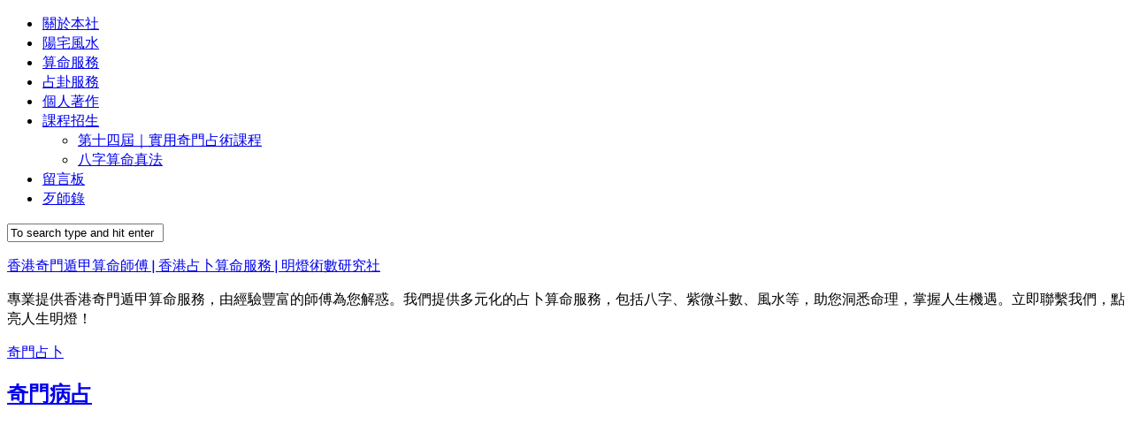

--- FILE ---
content_type: text/javascript;charset=UTF-8
request_url: https://mengdengshan.activehosted.com/f/embed.php?id=5&6970303A3E53B
body_size: 9838
content:
window.cfields = [];
window._show_thank_you = function(id, message, trackcmp_url, email) {
    var form = document.getElementById('_form_' + id + '_'), thank_you = form.querySelector('._form-thank-you');
    form.querySelector('._form-content').style.display = 'none';
    thank_you.innerHTML = message;
    thank_you.style.display = 'block';
    const vgoAlias = typeof visitorGlobalObjectAlias === 'undefined' ? 'vgo' : visitorGlobalObjectAlias;
    var visitorObject = window[vgoAlias];
    if (email && typeof visitorObject !== 'undefined') {
        visitorObject('setEmail', email);
        visitorObject('update');
    } else if (typeof(trackcmp_url) != 'undefined' && trackcmp_url) {
        // Site tracking URL to use after inline form submission.
        _load_script(trackcmp_url);
    }
    if (typeof window._form_callback !== 'undefined') window._form_callback(id);
    thank_you.setAttribute('tabindex', '-1');
    thank_you.focus();
};
window._show_unsubscribe = function(id, message, trackcmp_url, email) {
    var form = document.getElementById('_form_' + id + '_'), unsub = form.querySelector('._form-thank-you');
    var branding = form.querySelector('._form-branding');
    if (branding) {
        branding.style.display = 'none';
    }
    form.querySelector('._form-content').style.display = 'none';
    unsub.style.display = 'block';
    form.insertAdjacentHTML('afterend', message)
    const vgoAlias = typeof visitorGlobalObjectAlias === 'undefined' ? 'vgo' : visitorGlobalObjectAlias;
    var visitorObject = window[vgoAlias];
    if (email && typeof visitorObject !== 'undefined') {
        visitorObject('setEmail', email);
        visitorObject('update');
    } else if (typeof(trackcmp_url) != 'undefined' && trackcmp_url) {
        // Site tracking URL to use after inline form submission.
        _load_script(trackcmp_url);
    }
    if (typeof window._form_callback !== 'undefined') window._form_callback(id);
};
window._show_error = function(id, message, html) {
    var form = document.getElementById('_form_' + id + '_'),
        err = document.createElement('div'),
        button = form.querySelector('button[type="submit"]'),
        old_error = form.querySelector('._form_error');
    if (old_error) old_error.parentNode.removeChild(old_error);
    err.innerHTML = message;
    err.className = '_error-inner _form_error _no_arrow';
    var wrapper = document.createElement('div');
    wrapper.className = '_form-inner _show_be_error';
    wrapper.appendChild(err);
    button.parentNode.insertBefore(wrapper, button);
    var submitButton = form.querySelector('[id^="_form"][id$="_submit"]');
    submitButton.disabled = false;
    submitButton.classList.remove('processing');
    if (html) {
        var div = document.createElement('div');
        div.className = '_error-html';
        div.innerHTML = html;
        err.appendChild(div);
    }
};
window._show_pc_confirmation = function(id, header, detail, show, email) {
    var form = document.getElementById('_form_' + id + '_'), pc_confirmation = form.querySelector('._form-pc-confirmation');
    if (pc_confirmation.style.display === 'none') {
        form.querySelector('._form-content').style.display = 'none';
        pc_confirmation.innerHTML = "<div class='_form-title'>" + header + "</div>" + "<p>" + detail + "</p>" +
        "<button class='_submit' id='hideButton'>Manage preferences</button>";
        pc_confirmation.style.display = 'block';
        var mp = document.querySelector('input[name="mp"]');
        mp.value = '0';
    } else {
        form.querySelector('._form-content').style.display = 'inline';
        pc_confirmation.style.display = 'none';
    }

    var hideButton = document.getElementById('hideButton');
    // Add event listener to the button
    hideButton.addEventListener('click', function() {
        var submitButton = document.querySelector('#_form_5_submit');
        submitButton.disabled = false;
        submitButton.classList.remove('processing');
        var mp = document.querySelector('input[name="mp"]');
        mp.value = '1';
        const cacheBuster = new URL(window.location.href);
        cacheBuster.searchParams.set('v', new Date().getTime());
        window.location.href = cacheBuster.toString();
    });

    const vgoAlias = typeof visitorGlobalObjectAlias === 'undefined' ? 'vgo' : visitorGlobalObjectAlias;
    var visitorObject = window[vgoAlias];
    if (email && typeof visitorObject !== 'undefined') {
        visitorObject('setEmail', email);
        visitorObject('update');
    } else if (typeof(trackcmp_url) != 'undefined' && trackcmp_url) {
        // Site tracking URL to use after inline form submission.
        _load_script(trackcmp_url);
    }
    if (typeof window._form_callback !== 'undefined') window._form_callback(id);
};
window._load_script = function(url, callback, isSubmit) {
    var head = document.querySelector('head'), script = document.createElement('script'), r = false;
    var submitButton = document.querySelector('#_form_5_submit');
    script.charset = 'utf-8';
    script.src = url;
    if (callback) {
        script.onload = script.onreadystatechange = function() {
            if (!r && (!this.readyState || this.readyState == 'complete')) {
                r = true;
                callback();
            }
        };
    }
    script.onerror = function() {
        if (isSubmit) {
            if (script.src.length > 10000) {
                _show_error("6970303C05FBE", "Sorry, your submission failed. Please shorten your responses and try again.");
            } else {
                _show_error("6970303C05FBE", "Sorry, your submission failed. Please try again.");
            }
            submitButton.disabled = false;
            submitButton.classList.remove('processing');
        }
    }

    head.appendChild(script);
};
(function() {
    var iti;
    if (window.location.search.search("excludeform") !== -1) return false;
    var getCookie = function(name) {
        var match = document.cookie.match(new RegExp('(^|; )' + name + '=([^;]+)'));
        return match ? match[2] : localStorage.getItem(name);
    }
    var setCookie = function(name, value) {
        var now = new Date();
        var time = now.getTime();
        var expireTime = time + 1000 * 60 * 60 * 24 * 365;
        now.setTime(expireTime);
        document.cookie = name + '=' + value + '; expires=' + now + ';path=/; Secure; SameSite=Lax;';
        localStorage.setItem(name, value);
    }
    var addEvent = function(element, event, func) {
        if (element.addEventListener) {
            element.addEventListener(event, func);
        } else {
            var oldFunc = element['on' + event];
            element['on' + event] = function() {
                oldFunc.apply(this, arguments);
                func.apply(this, arguments);
            };
        }
    }
    var _removed = false;
    var _form_output = '\<style\>\n#_form_6970303C05FBE_{font-size:14px;line-height:1.6;font-family:arial, helvetica, sans-serif;margin:0}._form_hide{display:none;visibility:hidden}._form_show{display:block;visibility:visible}#_form_6970303C05FBE_._form-top{top:0}#_form_6970303C05FBE_._form-bottom{bottom:0}#_form_6970303C05FBE_._form-left{left:0}#_form_6970303C05FBE_._form-right{right:0}#_form_6970303C05FBE_ input[type=\"text\"],#_form_6970303C05FBE_ input[type=\"tel\"],#_form_6970303C05FBE_ input[type=\"date\"],#_form_6970303C05FBE_ textarea{padding:6px;height:auto;border:#979797 1px solid;border-radius:4px;color:#000 !important;font-size:14px;-webkit-box-sizing:border-box;-moz-box-sizing:border-box;box-sizing:border-box}#_form_6970303C05FBE_ textarea{resize:none}#_form_6970303C05FBE_ ._submit{-webkit-appearance:none;cursor:pointer;font-family:arial, sans-serif;font-size:14px;text-align:center;background:#317A4E !important;border:0 !important;-moz-border-radius:5px !important;-webkit-border-radius:5px !important;border-radius:5px !important;color:#FFFFFF !important;padding:10px !important}#_form_6970303C05FBE_ ._submit:disabled{cursor:not-allowed;opacity:0.4}#_form_6970303C05FBE_ ._submit.processing{position:relative}#_form_6970303C05FBE_ ._submit.processing::before{content:\"\";width:1em;height:1em;position:absolute;z-index:1;top:50%;left:50%;border:double 3px transparent;border-radius:50%;background-image:linear-gradient(#317A4E, #317A4E), conic-gradient(#317A4E, #FFFFFF);background-origin:border-box;background-clip:content-box, border-box;animation:1200ms ease 0s infinite normal none running _spin}#_form_6970303C05FBE_ ._submit.processing::after{content:\"\";position:absolute;top:0;bottom:0;left:0;right:0}@keyframes _spin{0%{transform:translate(-50%, -50%) rotate(90deg)}100%{transform:translate(-50%, -50%) rotate(450deg)}}#_form_6970303C05FBE_ ._close-icon{cursor:pointer;background-image:url(\"https:\/\/d226aj4ao1t61q.cloudfront.net\/esfkyjh1u_forms-close-dark.png\");background-repeat:no-repeat;background-size:14.2px 14.2px;position:absolute;display:block;top:11px;right:9px;overflow:hidden;width:16.2px;height:16.2px}#_form_6970303C05FBE_ ._close-icon:before{position:relative}#_form_6970303C05FBE_ ._form-body{margin-bottom:30px}#_form_6970303C05FBE_ ._form-image-left{width:150px;float:left}#_form_6970303C05FBE_ ._form-content-right{margin-left:164px}#_form_6970303C05FBE_ ._form-branding{color:#fff;font-size:10px;clear:both;text-align:left;margin-top:30px;font-weight:100}#_form_6970303C05FBE_ ._form-branding ._logo{display:block;width:130px;height:14px;margin-top:6px;background-image:url(\"https:\/\/d226aj4ao1t61q.cloudfront.net\/hh9ujqgv5_aclogo_li.png\");background-size:130px auto;background-repeat:no-repeat}#_form_6970303C05FBE_ .form-sr-only{position:absolute;width:1px;height:1px;padding:0;margin:-1px;overflow:hidden;clip:rect(0, 0, 0, 0);border:0}#_form_6970303C05FBE_ ._form-label,#_form_6970303C05FBE_ ._form_element ._form-label{font-weight:bold;margin-bottom:5px;display:block}#_form_6970303C05FBE_._dark ._form-branding{color:#333}#_form_6970303C05FBE_._dark ._form-branding ._logo{background-image:url(\"https:\/\/d226aj4ao1t61q.cloudfront.net\/jftq2c8s_aclogo_dk.png\")}#_form_6970303C05FBE_ ._form_element{position:relative;margin-bottom:10px;font-size:0;max-width:100%}#_form_6970303C05FBE_ ._form_element *{font-size:14px}#_form_6970303C05FBE_ ._form_element._clear{clear:both;width:100%;float:none}#_form_6970303C05FBE_ ._form_element._clear:after{clear:left}#_form_6970303C05FBE_ ._form_element input[type=\"text\"],#_form_6970303C05FBE_ ._form_element input[type=\"date\"],#_form_6970303C05FBE_ ._form_element select,#_form_6970303C05FBE_ ._form_element textarea:not(.g-recaptcha-response){display:block;width:100%;-webkit-box-sizing:border-box;-moz-box-sizing:border-box;box-sizing:border-box;font-family:inherit}#_form_6970303C05FBE_ ._field-wrapper{position:relative}#_form_6970303C05FBE_ ._inline-style{float:left}#_form_6970303C05FBE_ ._inline-style input[type=\"text\"]{width:150px}#_form_6970303C05FBE_ ._inline-style:not(._clear){margin-right:20px}#_form_6970303C05FBE_ ._form_element img._form-image{max-width:100%}#_form_6970303C05FBE_ ._form_element ._form-fieldset{border:0;padding:0.01em 0 0 0;margin:0;min-width:0}#_form_6970303C05FBE_ ._clear-element{clear:left}#_form_6970303C05FBE_ ._full_width{width:100%}#_form_6970303C05FBE_ ._form_full_field{display:block;width:100%;margin-bottom:10px}#_form_6970303C05FBE_ input[type=\"text\"]._has_error,#_form_6970303C05FBE_ textarea._has_error{border:#F37C7B 1px solid}#_form_6970303C05FBE_ input[type=\"checkbox\"]._has_error{outline:#F37C7B 1px solid}#_form_6970303C05FBE_ ._show_be_error{float:left}#_form_6970303C05FBE_ ._error{display:block;position:absolute;font-size:14px;z-index:10000001}#_form_6970303C05FBE_ ._error._above{padding-bottom:4px;bottom:39px;right:0}#_form_6970303C05FBE_ ._error._below{padding-top:8px;top:100%;right:0}#_form_6970303C05FBE_ ._error._above ._error-arrow{bottom:-4px;right:15px;border-left:8px solid transparent;border-right:8px solid transparent;border-top:8px solid #FFDDDD}#_form_6970303C05FBE_ ._error._below ._error-arrow{top:0;right:15px;border-left:8px solid transparent;border-right:8px solid transparent;border-bottom:8px solid #FFDDDD}#_form_6970303C05FBE_ ._error-inner{padding:12px 12px 12px 36px;background-color:#FFDDDD;background-image:url(\"data:image\/svg+xml,%3Csvg width=\'16\' height=\'16\' viewBox=\'0 0 16 16\' fill=\'none\' xmlns=\'http:\/\/www.w3.org\/2000\/svg\'%3E%3Cpath fill-rule=\'evenodd\' clip-rule=\'evenodd\' d=\'M16 8C16 12.4183 12.4183 16 8 16C3.58172 16 0 12.4183 0 8C0 3.58172 3.58172 0 8 0C12.4183 0 16 3.58172 16 8ZM9 3V9H7V3H9ZM9 13V11H7V13H9Z\' fill=\'%23CA0000\'\/%3E%3C\/svg%3E\");background-repeat:no-repeat;background-position:12px center;font-size:14px;font-family:arial, sans-serif;font-weight:600;line-height:16px;color:#000;text-align:center;text-decoration:none;-webkit-border-radius:4px;-moz-border-radius:4px;border-radius:4px;box-shadow:0 1px 4px rgba(31, 33, 41, 0.298295)}@media only screen and (max-width:319px){#_form_6970303C05FBE_ ._error-inner{padding:7px 7px 7px 25px;font-size:12px;line-height:12px;background-position:4px center;max-width:100px;white-space:nowrap;overflow:hidden;text-overflow:ellipsis}}#_form_6970303C05FBE_ ._error-inner._form_error{margin-bottom:5px;text-align:left}#_form_6970303C05FBE_ ._button-wrapper ._error-inner._form_error{position:static}#_form_6970303C05FBE_ ._error-inner._no_arrow{margin-bottom:10px}#_form_6970303C05FBE_ ._error-arrow{position:absolute;width:0;height:0}#_form_6970303C05FBE_ ._error-html{margin-bottom:10px}.pika-single{z-index:10000001 !important}#_form_6970303C05FBE_ input[type=\"text\"].datetime_date{width:69%;display:inline}#_form_6970303C05FBE_ select.datetime_time{width:29%;display:inline;height:32px}#_form_6970303C05FBE_ input[type=\"date\"].datetime_date{width:69%;display:inline-flex}#_form_6970303C05FBE_ input[type=\"time\"].datetime_time{width:29%;display:inline-flex}@media (min-width:320px) and (max-width:667px){::-webkit-scrollbar{display:none}#_form_6970303C05FBE_{margin:0;width:100%;min-width:100%;max-width:100%;box-sizing:border-box}#_form_6970303C05FBE_ *{-webkit-box-sizing:border-box;-moz-box-sizing:border-box;box-sizing:border-box;font-size:1em}#_form_6970303C05FBE_ ._form-content{margin:0;width:100%}#_form_6970303C05FBE_ ._form-inner{display:block;min-width:100%}#_form_6970303C05FBE_ ._form-title,#_form_6970303C05FBE_ ._inline-style{margin-top:0;margin-right:0;margin-left:0}#_form_6970303C05FBE_ ._form-title{font-size:1.2em}#_form_6970303C05FBE_ ._form_element{margin:0 0 20px;padding:0;width:100%}#_form_6970303C05FBE_ ._form-element,#_form_6970303C05FBE_ ._inline-style,#_form_6970303C05FBE_ input[type=\"text\"],#_form_6970303C05FBE_ label,#_form_6970303C05FBE_ p,#_form_6970303C05FBE_ textarea:not(.g-recaptcha-response){float:none;display:block;width:100%}#_form_6970303C05FBE_ ._row._checkbox-radio label{display:inline}#_form_6970303C05FBE_ ._row,#_form_6970303C05FBE_ p,#_form_6970303C05FBE_ label{margin-bottom:0.7em;width:100%}#_form_6970303C05FBE_ ._row input[type=\"checkbox\"],#_form_6970303C05FBE_ ._row input[type=\"radio\"]{margin:0 !important;vertical-align:middle !important}#_form_6970303C05FBE_ ._row input[type=\"checkbox\"]+span label{display:inline}#_form_6970303C05FBE_ ._row span label{margin:0 !important;width:initial !important;vertical-align:middle !important}#_form_6970303C05FBE_ ._form-image{max-width:100%;height:auto !important}#_form_6970303C05FBE_ input[type=\"text\"]{padding-left:10px;padding-right:10px;font-size:16px;line-height:1.3em;-webkit-appearance:none}#_form_6970303C05FBE_ input[type=\"radio\"],#_form_6970303C05FBE_ input[type=\"checkbox\"]{display:inline-block;width:1.3em;height:1.3em;font-size:1em;margin:0 0.3em 0 0;vertical-align:baseline}#_form_6970303C05FBE_ button[type=\"submit\"]{padding:20px;font-size:1.5em}#_form_6970303C05FBE_ ._inline-style{margin:20px 0 0 !important}#_form_6970303C05FBE_ ._inline-style input[type=\"text\"]{width:100%}}#_form_6970303C05FBE_ .sms_consent_checkbox{position:relative;width:100%;display:flex;align-items:flex-start;padding:20px 0}#_form_6970303C05FBE_ .sms_consent_checkbox input[type=\"checkbox\"]{float:left;margin:5px 10px 10px 0}#_form_6970303C05FBE_ .sms_consent_checkbox .sms_consent_message{display:inline;float:left;text-align:left;margin-bottom:10px;font-size:14px;color:#7D8799}#_form_6970303C05FBE_ .sms_consent_checkbox .sms_consent_message.sms_consent_mini{width:90%}#_form_6970303C05FBE_ .sms_consent_checkbox ._error._above{right:auto;bottom:0}#_form_6970303C05FBE_ .sms_consent_checkbox ._error._above ._error-arrow{right:auto;left:5px}@media (min-width:320px) and (max-width:667px){#_form_6970303C05FBE_ .sms_consent_checkbox ._error._above{top:-30px;left:0;bottom:auto}}#_form_6970303C05FBE_ .field-required{color:#FF0000}#_form_6970303C05FBE_{position:relative;text-align:left;margin:25px auto 0;padding:20px;-webkit-box-sizing:border-box;-moz-box-sizing:border-box;box-sizing:border-box;background:#619AC6 !important;border:0;max-width:300px;-moz-border-radius:20px !important;-webkit-border-radius:20px !important;border-radius:20px !important;color:#FFFFFF}#_form_6970303C05FBE_ ._show_be_error{min-width:100%}#_form_6970303C05FBE_._inline-form,#_form_6970303C05FBE_._inline-form ._form-content{font-family:inherit}#_form_6970303C05FBE_._inline-form ._row span:not(.field-required),#_form_6970303C05FBE_._inline-form ._row label{font-family:inherit;font-size:14px;font-weight:400;line-height:1.6em}#_form_6970303C05FBE__inlineform input[type=\"text\"],#_form_6970303C05FBE__inlineform input[type=\"date\"],#_form_6970303C05FBE__inlineform input[type=\"tel\"],#_form_6970303C05FBE__inlineform select,#_form_6970303C05FBE__inlineform textarea:not(.g-recaptcha-response){font-family:inherit;font-size:14px;font-weight:400;font-color:#000000;line-height:1.6em}#_form_6970303C05FBE_._inline-form ._html-code *:not(h1, h2, h3, h4, h5, h6),#_form_6970303C05FBE_._inline-form .sms_consent_message,#_form_6970303C05FBE_._inline-form ._form-thank-you{font-family:inherit}#_form_6970303C05FBE_._inline-form ._form-label,#_form_6970303C05FBE_._inline-form ._form-emailidentifier,#_form_6970303C05FBE_._inline-form ._form-checkbox-option-label{font-family:inherit;font-size:14px;font-weight:700;line-height:1.6em}#_form_6970303C05FBE_._inline-form ._submit{margin-top:12px;font-family:inherit}#_form_6970303C05FBE_._inline-form ._html-code h1,#_form_6970303C05FBE_._inline-form ._html-code h2,#_form_6970303C05FBE_._inline-form ._html-code h3,#_form_6970303C05FBE_._inline-form ._html-code h4,#_form_6970303C05FBE_._inline-form ._html-code h5,#_form_6970303C05FBE_._inline-form ._html-code h6,#_form_6970303C05FBE_._inline-form ._form-title{font-size:22px;line-height:normal;font-weight:600;margin-bottom:0;display:block}#_form_6970303C05FBE_._inline-form ._form-branding{font-family:\"IBM Plex Sans\", Helvetica, sans-serif;font-size:13px;font-weight:100;font-style:normal;text-decoration:none}#_form_6970303C05FBE_:before,#_form_6970303C05FBE_:after{content:\" \";display:table}#_form_6970303C05FBE_:after{clear:both}#_form_6970303C05FBE_._inline-style{width:auto;display:inline-block}#_form_6970303C05FBE_._inline-style input[type=\"text\"],#_form_6970303C05FBE_._inline-style input[type=\"date\"]{padding:10px 12px}#_form_6970303C05FBE_._inline-style button._inline-style{position:relative;top:27px}#_form_6970303C05FBE_._inline-style p{margin:0}#_form_6970303C05FBE_._inline-style ._button-wrapper{position:relative;margin:16px 12.5px 0 20px}#_form_6970303C05FBE_._inline-style ._button-wrapper:not(._clear){margin:0}#_form_6970303C05FBE_ ._form-thank-you{position:relative;left:0;right:0;text-align:center;font-size:18px}#_form_6970303C05FBE_ ._form-pc-confirmation ._submit{margin-top:16px}@media (min-width:320px) and (max-width:667px){#_form_6970303C05FBE_._inline-form._inline-style ._inline-style._button-wrapper{margin-top:20px !important;margin-left:0 !important}}#_form_6970303C05FBE_ .iti{width:100%}#_form_6970303C05FBE_ .iti.iti--allow-dropdown.iti--separate-dial-code{width:100%}#_form_6970303C05FBE_ .iti input{width:100%;border:#979797 1px solid;border-radius:4px}#_form_6970303C05FBE_ .iti--separate-dial-code .iti__selected-flag{background-color:#FFFFFF;border-radius:4px}#_form_6970303C05FBE_ .iti--separate-dial-code .iti__selected-flag:hover{background-color:rgba(0, 0, 0, 0.05)}#_form_6970303C05FBE_ .iti__country-list{border-radius:4px;margin-top:4px;min-width:460px}#_form_6970303C05FBE_ .iti__country-list--dropup{margin-bottom:4px}#_form_6970303C05FBE_ .phone-error-hidden{display:none}#_form_6970303C05FBE_ .phone-error{color:#E40E49}#_form_6970303C05FBE_ .phone-input-error{border:1px solid #E40E49 !important}#_form_6970303C05FBE_._inline-form ._form-content ._form-list-subscriptions-field fieldset{margin:0;margin-bottom:1.1428571429em;border:none;padding:0}#_form_6970303C05FBE_._inline-form ._form-content ._form-list-subscriptions-field fieldset:last-child{margin-bottom:0}#_form_6970303C05FBE_._inline-form ._form-content ._form-list-subscriptions-field legend{margin-bottom:1.1428571429em}#_form_6970303C05FBE_._inline-form ._form-content ._form-list-subscriptions-field label{display:flex;align-items:flex-start;justify-content:flex-start;margin-bottom:0.8571428571em}#_form_6970303C05FBE_._inline-form ._form-content ._form-list-subscriptions-field label:last-child{margin-bottom:0}#_form_6970303C05FBE_._inline-form ._form-content ._form-list-subscriptions-field input{margin:0;margin-right:8px}#_form_6970303C05FBE_._inline-form ._form-content ._form-list-subscriptions-field ._form-checkbox-option-label{display:block;font-weight:400;margin-top:-4px}#_form_6970303C05FBE_._inline-form ._form-content ._form-list-subscriptions-field ._form-checkbox-option-label-with-description{display:block;font-weight:700;margin-top:-4px}#_form_6970303C05FBE_._inline-form ._form-content ._form-list-subscriptions-field ._form-checkbox-option-description{margin:0;font-size:0.8571428571em}#_form_6970303C05FBE_._inline-form ._form-content ._form-list-subscriptions-field ._form-subscriptions-unsubscribe-all-description{line-height:normal;margin-top:-2px}\<\/style\>\n\<form method=\"POST\" action=\"https://mengdengshan.activehosted.com\/proc.php\" id=\"_form_6970303C05FBE_\" class=\"_form _form_5 _inline-form  \" novalidate data-styles-version=\"5\"\>\n    \<input type=\"hidden\" name=\"u\" value=\"6970303C05FBE\" \/\>\n    \<input type=\"hidden\" name=\"f\" value=\"5\" \/\>\n    \<input type=\"hidden\" name=\"s\" \/\>\n    \<input type=\"hidden\" name=\"c\" value=\"0\" \/\>\n    \<input type=\"hidden\" name=\"m\" value=\"0\" \/\>\n    \<input type=\"hidden\" name=\"act\" value=\"sub\" \/\>\n    \<input type=\"hidden\" name=\"v\" value=\"2\" \/\>\n    \<input type=\"hidden\" name=\"or\" value=\"a3b1f407-1f1a-4240-9f7c-769d7626f1dc\" \/\>\n    \<div class=\"_form-content\"\>\n                            \<div class=\"_form_element _x65256241 _full_width _clear\" \>\n                            \<h2 class=\"_form-title\"\>\<\/h2\>\n                    \<\/div\>\n                            \<div class=\"_form_element _x72190887 _full_width _clear\" \>\n                            \<h2 class=\"_form-title\"\>免費的六壬奇門教學E-books\<\/h2\>\n                    \<\/div\>\n                            \<div class=\"_form_element _x11092167 _full_width _clear\" style=\"text-align: center;\"\>\n                                                \<img class=\"_form-image\" src=\"\/\/mengdengshan.img-us3.com\/admin\/e-book.png_3d5cb7ec3733fb18f4285666db0eab0f.png?r=0.3659689824458836\" style=\"\" alt=\"image\"\/\>\n                                    \<\/div\>\n                            \<div class=\"_form_element _x07220706 _full_width _clear\" \>\n                            \<div class=\"_html-code\"\>\<center\>免費下載﹐電郵自動發出\<\/center\>\<\/div\>\n                    \<\/div\>\n                            \<div class=\"_form_element _x32179235 _full_width \" \>\n                            \<label for=\"fullname\" class=\"_form-label\"\>\n                                            怎稱呼你 (Name)\<span class=\"field-required\"\>*\<\/span\>                                    \<\/label\>\n                \<div class=\"_field-wrapper\"\>\n                    \<input type=\"text\" id=\"fullname\" name=\"fullname\" placeholder=\"Type your name\" required\/\>\n                \<\/div\>\n                    \<\/div\>\n                            \<div class=\"_form_element _x16846506 _full_width \" \>\n                            \<label for=\"email\" class=\"_form-label\"\>\n                                            發送到哪個電郵 (E-mail)\<span class=\"field-required\"\>*\<\/span\>                                    \<\/label\>\n                \<div class=\"_field-wrapper\"\>\n                    \<input type=\"text\" id=\"email\" name=\"email\" placeholder=\"Type your email\" required\/\>\n                \<\/div\>\n                    \<\/div\>\n            \n                                    \<div class=\"_button-wrapper _full_width\"\>\n                \<button id=\"_form_5_submit\" class=\"_submit\" type=\"submit\"\>YES! 我想免費學習\<\/button\>\n            \<\/div\>\n                \<div class=\"_clear-element\"\>\<\/div\>\n    \<\/div\>\n    \<div class=\"_form-thank-you\" style=\"display:none;\"\>\<\/div\>\n    \<\/form\>\n';
            var _form_element = null, _form_elements = document.querySelectorAll('._form_5');
        for (var fe = 0; fe < _form_elements.length; fe++) {
            _form_element = _form_elements[fe];
            if (_form_element.innerHTML.trim() === '') break;
            _form_element = null;
        }
        if (!_form_element) {
            _form_element = document.createElement('div');
            if (!document.body) { document.firstChild.appendChild(document.createElement('body')); }
            document.body.appendChild(_form_element);
        }
        _form_element.innerHTML = _form_output;
        var form_to_submit = document.getElementById('_form_6970303C05FBE_');
    var allInputs = form_to_submit.querySelectorAll('input, select, textarea'), tooltips = [], submitted = false;

    var getUrlParam = function(name) {
        if (name.toLowerCase() !== 'email') {
            var params = new URLSearchParams(window.location.search);
            return params.get(name) || false;
        }
        // email is a special case because a plus is valid in the email address
        var qString = window.location.search;
        if (!qString) {
            return false;
        }
        var parameters = qString.substr(1).split('&');
        for (var i = 0; i < parameters.length; i++) {
            var parameter = parameters[i].split('=');
            if (parameter[0].toLowerCase() === 'email') {
                return parameter[1] === undefined ? true : decodeURIComponent(parameter[1]);
            }
        }
        return false;
    };

    var acctDateFormat = "%m/%d/%Y";
    var getNormalizedDate = function(date, acctFormat) {
        var decodedDate = decodeURIComponent(date);
        if (acctFormat && acctFormat.match(/(%d|%e).*%m/gi) !== null) {
            return decodedDate.replace(/(\d{2}).*(\d{2}).*(\d{4})/g, '$3-$2-$1');
        } else if (Date.parse(decodedDate)) {
            var dateObj = new Date(decodedDate);
            var year = dateObj.getFullYear();
            var month = dateObj.getMonth() + 1;
            var day = dateObj.getDate();
            return `${year}-${month < 10 ? `0${month}` : month}-${day < 10 ? `0${day}` : day}`;
        }
        return false;
    };

    var getNormalizedTime = function(time) {
        var hour, minutes;
        var decodedTime = decodeURIComponent(time);
        var timeParts = Array.from(decodedTime.matchAll(/(\d{1,2}):(\d{1,2})\W*([AaPp][Mm])?/gm))[0];
        if (timeParts[3]) { // 12 hour format
            var isPM = timeParts[3].toLowerCase() === 'pm';
            if (isPM) {
                hour = parseInt(timeParts[1]) === 12 ? '12' : `${parseInt(timeParts[1]) + 12}`;
            } else {
                hour = parseInt(timeParts[1]) === 12 ? '0' : timeParts[1];
            }
        } else { // 24 hour format
            hour = timeParts[1];
        }
        var normalizedHour = parseInt(hour) < 10 ? `0${parseInt(hour)}` : hour;
        var minutes = timeParts[2];
        return `${normalizedHour}:${minutes}`;
    };

    for (var i = 0; i < allInputs.length; i++) {
        var regexStr = "field\\[(\\d+)\\]";
        var results = new RegExp(regexStr).exec(allInputs[i].name);
        if (results != undefined) {
            allInputs[i].dataset.name = allInputs[i].name.match(/\[time\]$/)
                ? `${window.cfields[results[1]]}_time`
                : window.cfields[results[1]];
        } else {
            allInputs[i].dataset.name = allInputs[i].name;
        }
        var fieldVal = getUrlParam(allInputs[i].dataset.name);

        if (fieldVal) {
            if (allInputs[i].dataset.autofill === "false") {
                continue;
            }
            if (allInputs[i].type == "radio" || allInputs[i].type == "checkbox") {
                if (allInputs[i].value == fieldVal) {
                    allInputs[i].checked = true;
                }
            } else if (allInputs[i].type == "date") {
                allInputs[i].value = getNormalizedDate(fieldVal, acctDateFormat);
            } else if (allInputs[i].type == "time") {
                allInputs[i].value = getNormalizedTime(fieldVal);
            } else {
                allInputs[i].value = fieldVal;
            }
        }
    }

    var remove_tooltips = function() {
        for (var i = 0; i < tooltips.length; i++) {
            tooltips[i].tip.parentNode.removeChild(tooltips[i].tip);
        }
        tooltips = [];
    };
    var remove_tooltip = function(elem) {
        for (var i = 0; i < tooltips.length; i++) {
            if (tooltips[i].elem === elem) {
                tooltips[i].tip.parentNode.removeChild(tooltips[i].tip);
                tooltips.splice(i, 1);
                return;
            }
        }
    };
    var create_tooltip = function(elem, text) {
        var tooltip = document.createElement('div'),
            arrow = document.createElement('div'),
            inner = document.createElement('div'), new_tooltip = {};
        tooltip.id = `${elem.id}-error`;
        tooltip.setAttribute('role', 'alert')
        if (elem.type != 'radio' && (elem.type != 'checkbox' || elem.name === 'sms_consent')) {
            tooltip.className = '_error';
            arrow.className = '_error-arrow';
            inner.className = '_error-inner';
            inner.innerHTML = text;
            tooltip.appendChild(arrow);
            tooltip.appendChild(inner);
            elem.parentNode.appendChild(tooltip);
        } else {
            tooltip.className = '_error-inner _no_arrow';
            tooltip.innerHTML = text;
            elem.parentNode.insertBefore(tooltip, elem);
            new_tooltip.no_arrow = true;
        }
        new_tooltip.tip = tooltip;
        new_tooltip.elem = elem;
        tooltips.push(new_tooltip);
        return new_tooltip;
    };
    var resize_tooltip = function(tooltip) {
        var rect = tooltip.elem.getBoundingClientRect();
        var doc = document.documentElement,
            scrollPosition = rect.top - ((window.pageYOffset || doc.scrollTop)  - (doc.clientTop || 0));
        if (scrollPosition < 40) {
            tooltip.tip.className = tooltip.tip.className.replace(/ ?(_above|_below) ?/g, '') + ' _below';
        } else {
            tooltip.tip.className = tooltip.tip.className.replace(/ ?(_above|_below) ?/g, '') + ' _above';
        }
    };
    var resize_tooltips = function() {
        if (_removed) return;
        for (var i = 0; i < tooltips.length; i++) {
            if (!tooltips[i].no_arrow) resize_tooltip(tooltips[i]);
        }
    };
    var validate_field = function(elem, remove) {
        var tooltip = null, value = elem.value, no_error = true;
        remove ? remove_tooltip(elem) : false;
        elem.removeAttribute('aria-invalid');
        elem.removeAttribute('aria-describedby');
        if (elem.type != 'checkbox') elem.className = elem.className.replace(/ ?_has_error ?/g, '');
        if (elem.getAttribute('required') !== null) {
            if (elem.type == 'radio' || (elem.type == 'checkbox' && /any/.test(elem.className))) {
                var elems = form_to_submit.elements[elem.name];
                if (!(elems instanceof NodeList || elems instanceof HTMLCollection) || elems.length <= 1) {
                    no_error = elem.checked;
                }
                else {
                    no_error = false;
                    for (var i = 0; i < elems.length; i++) {
                        if (elems[i].checked) no_error = true;
                    }
                }
                if (!no_error) {
                    tooltip = create_tooltip(elem, "Please select an option.");
                }
            } else if (elem.type =='checkbox') {
                var elems = form_to_submit.elements[elem.name], found = false, err = [];
                no_error = true;
                for (var i = 0; i < elems.length; i++) {
                    if (elems[i].getAttribute('required') === null) continue;
                    if (!found && elems[i] !== elem) return true;
                    found = true;
                    elems[i].className = elems[i].className.replace(/ ?_has_error ?/g, '');
                    if (!elems[i].checked) {
                        no_error = false;
                        elems[i].className = elems[i].className + ' _has_error';
                        err.push("Checking %s is required".replace("%s", elems[i].value));
                    }
                }
                if (!no_error) {
                    tooltip = create_tooltip(elem, err.join('<br/>'));
                }
            } else if (elem.tagName == 'SELECT') {
                var selected = true;
                if (elem.multiple) {
                    selected = false;
                    for (var i = 0; i < elem.options.length; i++) {
                        if (elem.options[i].selected) {
                            selected = true;
                            break;
                        }
                    }
                } else {
                    for (var i = 0; i < elem.options.length; i++) {
                        if (elem.options[i].selected
                            && (!elem.options[i].value
                            || (elem.options[i].value.match(/\n/g)))
                        ) {
                            selected = false;
                        }
                    }
                }
                if (!selected) {
                    elem.className = elem.className + ' _has_error';
                    no_error = false;
                    tooltip = create_tooltip(elem, "Please select an option.");
                }
            } else if (value === undefined || value === null || value === '') {
                elem.className = elem.className + ' _has_error';
                no_error = false;
                tooltip = create_tooltip(elem, "This field is required.");
            }
        }
        if (no_error && elem.name == 'email') {
            if (!value.match(/^[\+_a-z0-9-'&=]+(\.[\+_a-z0-9-']+)*@[a-z0-9-]+(\.[a-z0-9-]+)*(\.[a-z]{2,})$/i)) {
                elem.className = elem.className + ' _has_error';
                no_error = false;
                tooltip = create_tooltip(elem, "Enter a valid email address.");
            }
        }
        if (no_error && (elem.id == 'phone')) {
            if (elem.value.trim() && typeof iti != 'undefined' && !iti.isValidNumber()) {
                elem.className = elem.className + ' _has_error';
                no_error = false;
                tooltip = create_tooltip(elem, "Enter a valid phone number.");
            }
        }
        if (no_error && /date_field/.test(elem.className)) {
            if (!value.match(/^\d\d\d\d-\d\d-\d\d$/)) {
                elem.className = elem.className + ' _has_error';
                no_error = false;
                tooltip = create_tooltip(elem, "Enter a valid date.");
            }
        }

        if (no_error && elem.name === 'sms_consent') {
            const phoneInput = document.getElementById('phone');
            const consentRequired = phoneInput.attributes.required || phoneInput.value.length > 0;
            const showError =  (consentRequired || !!elem.attributes.required) && !elem.checked;
            if (showError) {
                elem.className = elem.className + ' _has_error';
                no_error = false;
                tooltip = create_tooltip(elem, "Please check this box to continue");
            } else {
                elem.className = elem.className.replace(/ ?_has_error ?/g, '');
            }
        }
        tooltip ? resize_tooltip(tooltip) : false;
        if (!no_error && elem.hasAttribute('id')) {
            elem.setAttribute('aria-invalid', 'true');
            elem.setAttribute('aria-describedby', `${elem.id}-error`);
        }
        return no_error;
    };
    var needs_validate = function(el) {
        if(el.getAttribute('required') !== null){
            return true;
        }
        if((el.name === 'email' || el.id === 'phone' || el.id === 'sms_consent') && el.value !== ""){
            return true;
        }

        return false;
    };
    var validate_form = function(e) {
        var err = form_to_submit.querySelector('._form_error'), no_error = true;
        if (!submitted) {
            submitted = true;
            for (var i = 0, len = allInputs.length; i < len; i++) {
                var input = allInputs[i];
                if (needs_validate(input)) {
                    if (input.type == 'text' || input.type == 'number' || input.type == 'time' || input.type == 'tel') {
                        addEvent(input, 'blur', function() {
                            this.value = this.value.trim();
                            validate_field(this, true);
                        });
                        addEvent(input, 'input', function() {
                            validate_field(this, true);
                        });
                    } else if (input.type == 'radio' || input.type == 'checkbox') {
                        (function(el) {
                            function getElementsArray(name){
                                const value =  form_to_submit.elements[name];
                                if (Array.isArray(value)){
                                    return value;
                                }
                                return [value];
                            }
                            var radios = getElementsArray(el.name);
                            for (var i = 0; i < radios.length; i++) {
                                addEvent(radios[i], 'change', function() {
                                    validate_field(el, true);
                                });
                            }
                        })(input);
                    } else if (input.tagName == 'SELECT') {
                        addEvent(input, 'change', function() {
                            validate_field(this, true);
                        });
                    } else if (input.type == 'textarea'){
                        addEvent(input, 'input', function() {
                            validate_field(this, true);
                        });
                    }
                }
            }
        }
        remove_tooltips();
        for (var i = 0, len = allInputs.length; i < len; i++) {
            var elem = allInputs[i];
            if (needs_validate(elem)) {
                if (elem.tagName.toLowerCase() !== "select") {
                    elem.value = elem.value.trim();
                }
                validate_field(elem) ? true : no_error = false;
            }
        }
        if (!no_error && e) {
            e.preventDefault();
        }
        if (!no_error) {
            const firstFocusableError = form_to_submit.querySelector('._has_error:not([disabled])');
            if (firstFocusableError && typeof firstFocusableError.focus === 'function') {
                firstFocusableError.focus();
            }
        }
        resize_tooltips();
        return no_error;
    };
    addEvent(window, 'resize', resize_tooltips);
    addEvent(window, 'scroll', resize_tooltips);

    var _form_serialize = function(form){if(!form||form.nodeName!=="FORM"){return }var i,j,q=[];for(i=0;i<form.elements.length;i++){if(form.elements[i].name===""){continue}switch(form.elements[i].nodeName){case"INPUT":switch(form.elements[i].type){case"tel":q.push(form.elements[i].name+"="+encodeURIComponent(form.elements[i].previousSibling.querySelector('div.iti__selected-dial-code').innerText)+encodeURIComponent(" ")+encodeURIComponent(form.elements[i].value));break;case"text":case"number":case"date":case"time":case"hidden":case"password":case"button":case"reset":case"submit":q.push(form.elements[i].name+"="+encodeURIComponent(form.elements[i].value));break;case"checkbox":case"radio":if(form.elements[i].checked){q.push(form.elements[i].name+"="+encodeURIComponent(form.elements[i].value))}break;case"file":break}break;case"TEXTAREA":q.push(form.elements[i].name+"="+encodeURIComponent(form.elements[i].value));break;case"SELECT":switch(form.elements[i].type){case"select-one":q.push(form.elements[i].name+"="+encodeURIComponent(form.elements[i].value));break;case"select-multiple":for(j=0;j<form.elements[i].options.length;j++){if(form.elements[i].options[j].selected){q.push(form.elements[i].name+"="+encodeURIComponent(form.elements[i].options[j].value))}}break}break;case"BUTTON":switch(form.elements[i].type){case"reset":case"submit":case"button":q.push(form.elements[i].name+"="+encodeURIComponent(form.elements[i].value));break}break}}return q.join("&")};

    const formSupportsPost = false;
    var form_submit = function(e) {

        e.preventDefault();
        if (validate_form()) {
            if(form_to_submit.querySelector('input[name="phone"]') && typeof iti != 'undefined') {
                form_to_submit.querySelector('input[name="phone"]').value = iti.getNumber();
            }
            // use this trick to get the submit button & disable it using plain javascript
            var submitButton = e.target.querySelector('#_form_5_submit');
            submitButton.disabled = true;
            submitButton.classList.add('processing');
                    var serialized = _form_serialize(document.getElementById('_form_6970303C05FBE_')).replace(/%0A/g, '\\n');
            var err = form_to_submit.querySelector('._form_error');
            err ? err.parentNode.removeChild(err) : false;
            async function submitForm() {
                var formData = new FormData();
                const searchParams = new URLSearchParams(serialized);
                searchParams.forEach((value, key) => {
                    if (key !== 'hideButton') {
                        formData.append(key, value);
                    }
                });
                let request = {
                    headers: {
                        "Accept": "application/json"
                    },
                    body: formData,
                    method: "POST"
                };

                let pageUrlParams = new URLSearchParams(window.location.search);
                if (pageUrlParams.has('t')) {
                    request.headers.Authorization = 'Bearer ' + pageUrlParams.get('t');
                }
                const response = await fetch('https://mengdengshan.activehosted.com/proc.php?jsonp=true', request);

                return response.json();
            }
            if (formSupportsPost) {
                submitForm().then((data) => {
                    eval(data.js);
                }).catch(() => {
                    _show_error("6970303C05FBE", "Sorry, your submission failed. Please try again.");
                });
            } else {
                _load_script('https://mengdengshan.activehosted.com/proc.php?' + serialized + '&jsonp=true', null, true);
            }
        }
        return false;
    };
    addEvent(form_to_submit, 'submit', form_submit);
})();
